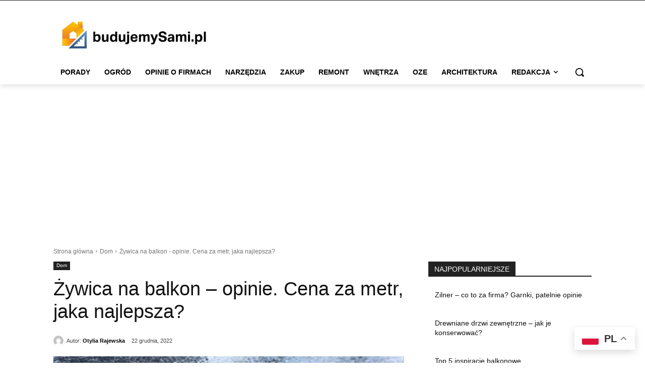

--- FILE ---
content_type: text/html; charset=utf-8
request_url: https://www.google.com/recaptcha/api2/aframe
body_size: 267
content:
<!DOCTYPE HTML><html><head><meta http-equiv="content-type" content="text/html; charset=UTF-8"></head><body><script nonce="hj8gPR74HVpaueh_XncMVw">/** Anti-fraud and anti-abuse applications only. See google.com/recaptcha */ try{var clients={'sodar':'https://pagead2.googlesyndication.com/pagead/sodar?'};window.addEventListener("message",function(a){try{if(a.source===window.parent){var b=JSON.parse(a.data);var c=clients[b['id']];if(c){var d=document.createElement('img');d.src=c+b['params']+'&rc='+(localStorage.getItem("rc::a")?sessionStorage.getItem("rc::b"):"");window.document.body.appendChild(d);sessionStorage.setItem("rc::e",parseInt(sessionStorage.getItem("rc::e")||0)+1);localStorage.setItem("rc::h",'1768961686384');}}}catch(b){}});window.parent.postMessage("_grecaptcha_ready", "*");}catch(b){}</script></body></html>

--- FILE ---
content_type: text/css
request_url: https://budujemysami.pl/wp-content/cache/autoptimize/css/autoptimize_67cb9b9b6020fee400b61d8f05cf5da2.css
body_size: -212
content:
.footer-other-services ul li{list-style:none;color:#fff;padding:2px 0;margin-left:0}.footer-other-services ul{margin:0}.nav-logo{display:flex;align-items:center}.nav-logo img{width:299px;max-width:unset!important;margin:0 auto}.td-fix-index{margin:0 auto}.tdi_107_rand_style .td-element-style-before{background-image:none!important}.tdi_107_rand_style{opacity:0!important}.td-module-thumb .entry-thumb{opacity:1!important}@media (max-width:767px){.footer-bottom{text-align:center}.footer-logo{margin:0 auto}}